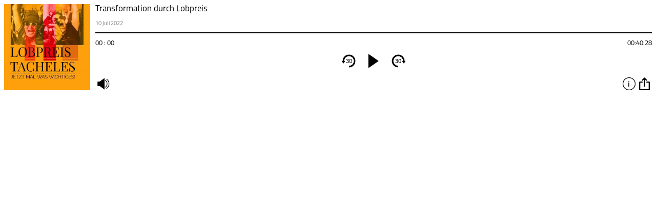

--- FILE ---
content_type: text/html; charset=UTF-8
request_url: https://meinmusikpodcast.de/lobpreis-tacheles/transformation-durch-lobpreis?link=embed&size=small
body_size: 212
content:

<html>
<head>
<meta charset="utf-8">
	<meta name="viewport" content="width=device-width, initial-scale=1, maximum-scale=1" />
  <!-- Google Tag Manager -->
<script>(function(w,d,s,l,i){w[l]=w[l]||[];w[l].push({'gtm.start':
new Date().getTime(),event:'gtm.js'});var f=d.getElementsByTagName(s)[0],
j=d.createElement(s),dl=l!='dataLayer'?'&l='+l:'';j.async=true;j.src=
'https://www.googletagmanager.com/gtm.js?id='+i+dl;f.parentNode.insertBefore(j,f);
})(window,document,'script','dataLayer','GTM-5J7VHRQ');</script>
<!-- End Google Tag Manager -->
</head>

<body id="lobpreis-tacheles">
	<script src='https://meinmusikpodcast.de/embed/js/jquery.js'></script>
	<script src='https://meinmusikpodcast.de/embed/js/jquery-ui.js'></script>
		<script src='https://meinmusikpodcast.de/embed/js/script.php?id=10752'></script>
		<div id="pcbjs-player-wrap_10752" class="pcbjs-player-wrap" data-id="10752" ></div>	
	</div>
	<div id="clickevent_audioload" class="player_page" style="display: none"></div>	
</body>
</html>
 
